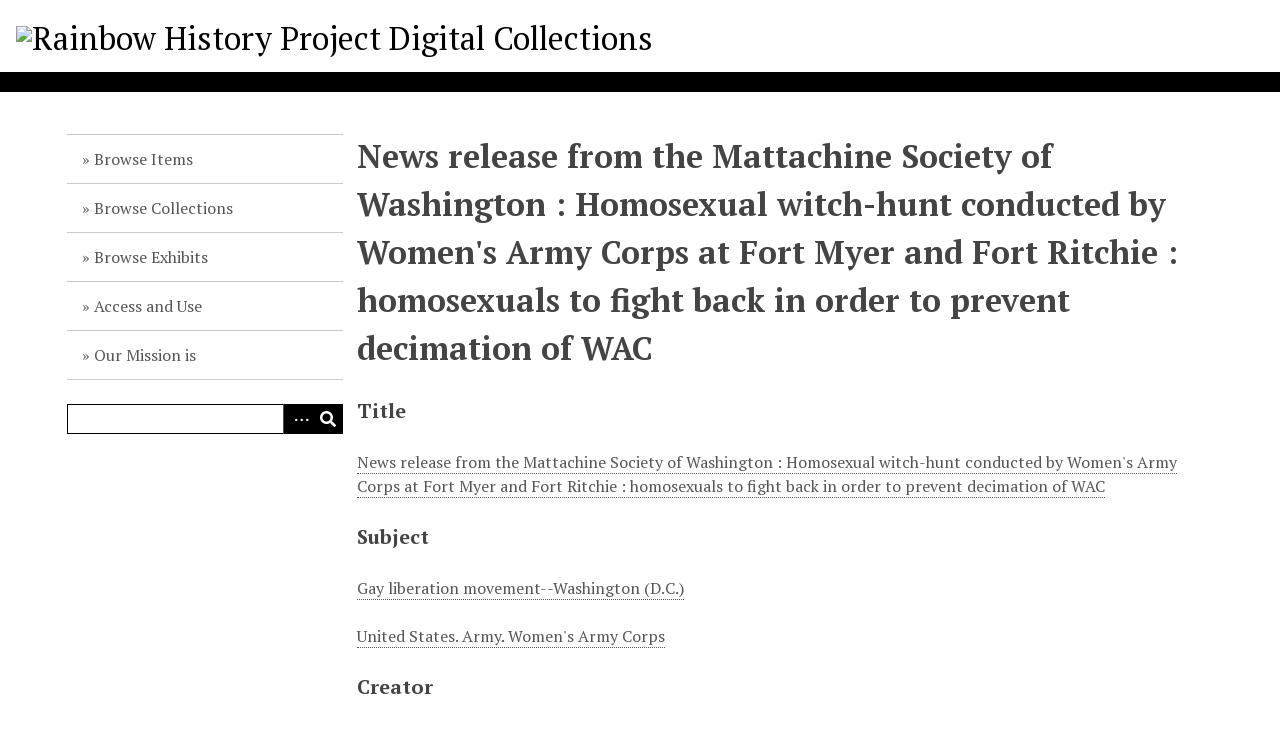

--- FILE ---
content_type: text/html; charset=utf-8
request_url: https://archives.rainbowhistory.org/items/show/476
body_size: 4420
content:
<!DOCTYPE html>
<html lang="en-US">
<head>
    <meta charset="utf-8">
    <meta name="viewport" content="width=device-width, initial-scale=1">
        <meta name="author" content="Rainbow History Project" />
            <meta name="copyright" content="Copyright held by the Rainbow History Project." />
            <meta name="description" content="The Rainbow History Project is an all-volunteer organization comprised of a diverse group of archivists, librarians, photographers, lawyers, and other members of the Washington, D.C. community who are dedicated to collecting, preserving, and promoting an active knowledge of the history, arts, and culture of metropolitan Washington DC’s diverse LGBTQ+ communities." />
            <title>News release from the Mattachine Society of Washington : Homosexual witch-hunt conducted by Women&#039;s Army Corps at Fort Myer and Fort Ritchie : homosexuals to fight back in order to prevent decimation of WAC &middot; Rainbow History Project Digital Collections</title>

    <link rel="alternate" type="application/rss+xml" title="Omeka RSS Feed" href="/items/browse?output=rss2" /><link rel="alternate" type="application/atom+xml" title="Omeka Atom Feed" href="/items/browse?output=atom" />
    <!-- Plugin Stuff -->

    

    <!-- Stylesheets -->
    <link href="/application/views/scripts/css/iconfonts.css?v=3.0.3" media="all" rel="stylesheet" type="text/css" >
<link href="/themes/default/css/style.css?v=3.0.3" media="all" rel="stylesheet" type="text/css" >
<link href="//fonts.googleapis.com/css?family=PT+Serif:400,700,400italic,700italic" media="all" rel="stylesheet" type="text/css" >
        <style>
        body {
            background-color: #FFFFFF;
            color: #444444;
        }
        #site-title a:link, #site-title a:visited,
        #site-title a:active, #site-title a:hover {
            color: #000000;
                    }
        a:link {
            color: #555555;
        }
        a:visited {
            color: #7d7d7d;
        }
        a:hover, a:active, a:focus {
            color: #2d2d2d;
        }

        .button, button,
        input[type="reset"],
        input[type="submit"],
        input[type="button"],
        .pagination_next a,
        .pagination_previous a {
          background-color: #000000;
          color: #FFFFFF !important;
        }

        #search-form input[type="text"] {
            border-color: #000000        }

        #collection-items .item img,
        .browse .item-img,
        .browse .image,
        .browse #content .item img,
        .browse .item #content img,
        .browse .image img,
        #home .image img {
            height: 100px;
        }

        @media (max-width:768px) {
            #primary-nav li {
                background-color: #282828;
            }

            #primary-nav li ul li {
                background-color: #141414;
            }

            #primary-nav li li li {
                background-color: #000000;
            }

            #primary-nav li a {
                color: #FFFFFF;
            }
        }
    </style>
    <!-- JavaScripts -->
    <script type="text/javascript" src="//ajax.googleapis.com/ajax/libs/jquery/3.6.0/jquery.min.js"></script>
<script type="text/javascript">
    //<!--
    window.jQuery || document.write("<script type=\"text\/javascript\" src=\"\/application\/views\/scripts\/javascripts\/vendor\/jquery.js?v=3.0.3\" charset=\"utf-8\"><\/script>")    //-->
</script>
<script type="text/javascript" src="//ajax.googleapis.com/ajax/libs/jqueryui/1.12.1/jquery-ui.min.js"></script>
<script type="text/javascript">
    //<!--
    window.jQuery.ui || document.write("<script type=\"text\/javascript\" src=\"\/application\/views\/scripts\/javascripts\/vendor\/jquery-ui.js?v=3.0.3\" charset=\"utf-8\"><\/script>")    //-->
</script>
<script type="text/javascript" src="/application/views/scripts/javascripts/vendor/jquery.ui.touch-punch.js"></script>
<script type="text/javascript">
    //<!--
    jQuery.noConflict();    //-->
</script>
<script type="text/javascript" src="/themes/default/javascripts/vendor/modernizr.js?v=3.0.3"></script>
<!--[if (gte IE 6)&(lte IE 8)]><script type="text/javascript" src="/application/views/scripts/javascripts/vendor/selectivizr.js?v=3.0.3"></script><![endif]-->
<script type="text/javascript" src="/application/views/scripts/javascripts/vendor/respond.js?v=3.0.3"></script>
<script type="text/javascript" src="/application/views/scripts/javascripts/vendor/jquery-accessibleMegaMenu.js?v=3.0.3"></script>
<script type="text/javascript" src="/application/views/scripts/javascripts/globals.js?v=3.0.3"></script>
<script type="text/javascript" src="/themes/default/javascripts/default.js?v=3.0.3"></script></head>
<body class="item show">
    <a href="#content" id="skipnav">Skip to main content</a>
    
        <header role="banner">
                        <div id="site-title"><a href="https://archives.rainbowhistory.org" ><img src="https://archives.rainbowhistory.org/files/theme_uploads/bd0da9afbd1acdf8262401402e2898f6.png" alt="Rainbow History Project Digital Collections" /></a>
</div>
        </header>

        <div id="wrap">
            <div class="menu-button button">Menu</div>
            <nav id="primary-nav" role="navigation">
                <ul class="navigation">
    <li>
        <a href="/items/browse">Browse Items</a>
    </li>
    <li>
        <a href="/collections/browse">Browse Collections</a>
    </li>
    <li>
        <a href="/exhibits">Browse Exhibits</a>
    </li>
    <li>
        <a href="/copyright">Access and Use</a>
    </li>
    <li>
        <a href="/about">Our Mission is</a>
    </li>
</ul>                <div id="search-container" role="search">
                                        <form id="search-form" name="search-form" action="/search" method="get">    <input type="text" name="query" id="query" value="" title="Search" aria-labelledby="submit_search">        <div id="advanced-form">
        <fieldset id="query-types">
            <legend>Search using this query type:</legend>
            <label><input type="radio" name="query_type" id="query_type-keyword" value="keyword" checked="checked">Keyword</label><br>
<label><input type="radio" name="query_type" id="query_type-boolean" value="boolean">Boolean</label><br>
<label><input type="radio" name="query_type" id="query_type-exact_match" value="exact_match">Exact match</label>        </fieldset>
                <fieldset id="record-types">
            <legend>Search only these record types:</legend>
                        <input type="checkbox" name="record_types[]" id="record_types-Item" value="Item" checked="checked"> <label for="record_types-Item">Item</label><br>
                        <input type="checkbox" name="record_types[]" id="record_types-Collection" value="Collection" checked="checked"> <label for="record_types-Collection">Collection</label><br>
                        <input type="checkbox" name="record_types[]" id="record_types-Exhibit" value="Exhibit" checked="checked"> <label for="record_types-Exhibit">Exhibit</label><br>
                        <input type="checkbox" name="record_types[]" id="record_types-ExhibitPage" value="ExhibitPage" checked="checked"> <label for="record_types-ExhibitPage">Exhibit Page</label><br>
                    </fieldset>
                <p><a href="/items/search">Advanced Search (Items only)</a></p>
    </div>
        <button name="submit_search" id="submit_search" type="submit" value="Search">Search</button></form>
                                    </div>
            </nav>
            <div id="content" role="main" tabindex="-1">
                
<h1>News release from the Mattachine Society of Washington : Homosexual witch-hunt conducted by Women&#039;s Army Corps at Fort Myer and Fort Ritchie : homosexuals to fight back in order to prevent decimation of WAC</h1>

    

<div class="element-set">
            <div id="dublin-core-title" class="element">
        <h3>Title</h3>
                    <div class="element-text"><a href="/items/browse?advanced%5B0%5D%5Belement_id%5D=50&advanced%5B0%5D%5Btype%5D=is+exactly&advanced%5B0%5D%5Bterms%5D=News+release+from+the+Mattachine+Society+of+Washington+%3A+Homosexual+witch-hunt+conducted+by+Women%27s+Army+Corps+at+Fort+Myer+and+Fort+Ritchie+%3A+homosexuals+to+fight+back+in+order+to+prevent+decimation+of+WAC">News release from the Mattachine Society of Washington : Homosexual witch-hunt conducted by Women&#039;s Army Corps at Fort Myer and Fort Ritchie : homosexuals to fight back in order to prevent decimation of WAC</a></div>
            </div><!-- end element -->
        <div id="dublin-core-subject" class="element">
        <h3>Subject</h3>
                    <div class="element-text"><a href="/items/browse?advanced%5B0%5D%5Belement_id%5D=49&advanced%5B0%5D%5Btype%5D=is+exactly&advanced%5B0%5D%5Bterms%5D=Gay+liberation+movement--Washington+%28D.C.%29">Gay liberation movement--Washington (D.C.)</a></div>
                    <div class="element-text"><a href="/items/browse?advanced%5B0%5D%5Belement_id%5D=49&advanced%5B0%5D%5Btype%5D=is+exactly&advanced%5B0%5D%5Bterms%5D=United+States.+Army.+Women%27s+Army+Corps">United States. Army. Women&#039;s Army Corps</a></div>
            </div><!-- end element -->
        <div id="dublin-core-creator" class="element">
        <h3>Creator</h3>
                    <div class="element-text"><a href="/items/browse?advanced%5B0%5D%5Belement_id%5D=39&advanced%5B0%5D%5Btype%5D=is+exactly&advanced%5B0%5D%5Bterms%5D=%3Ca+href%3D%22%2Fitems%2Fbrowse%3Fadvanced%255B0%255D%255Belement_id%255D%3D39%26amp%3Badvanced%255B0%255D%255Btype%255D%3Dis%2Bexactly%26amp%3Badvanced%255B0%255D%255Bterms%255D%3DMattachine%2BSociety%2Bof%2BWashington%22%3EMattachine+Society+of+Washington%3C%2Fa%3E"><a href="/items/browse?advanced%5B0%5D%5Belement_id%5D=39&amp;advanced%5B0%5D%5Btype%5D=is+exactly&amp;advanced%5B0%5D%5Bterms%5D=Mattachine+Society+of+Washington">Mattachine Society of Washington</a></a></div>
            </div><!-- end element -->
        <div id="dublin-core-date" class="element">
        <h3>Date</h3>
                    <div class="element-text"><a href="/items/browse?advanced%5B0%5D%5Belement_id%5D=40&advanced%5B0%5D%5Btype%5D=is+exactly&advanced%5B0%5D%5Bterms%5D=%3Ca+href%3D%22%2Fitems%2Fbrowse%3Fadvanced%255B0%255D%255Belement_id%255D%3D40%26amp%3Badvanced%255B0%255D%255Btype%255D%3Dis%2Bexactly%26amp%3Badvanced%255B0%255D%255Bterms%255D%3D1968-10%22%3E1968-10%3C%2Fa%3E"><a href="/items/browse?advanced%5B0%5D%5Belement_id%5D=40&amp;advanced%5B0%5D%5Btype%5D=is+exactly&amp;advanced%5B0%5D%5Bterms%5D=1968-10">1968-10</a></a></div>
            </div><!-- end element -->
        <div id="dublin-core-rights" class="element">
        <h3>Rights</h3>
                    <div class="element-text"><a href="/items/browse?advanced%5B0%5D%5Belement_id%5D=47&advanced%5B0%5D%5Btype%5D=is+exactly&advanced%5B0%5D%5Bterms%5D=%3Ca+href%3D%22%2Fitems%2Fbrowse%3Fadvanced%255B0%255D%255Belement_id%255D%3D47%26amp%3Badvanced%255B0%255D%255Btype%255D%3Dis%2Bexactly%26amp%3Badvanced%255B0%255D%255Bterms%255D%3DReproduction%2Band%2Buse%2Bof%2Bthis%2Bmaterial%2Brequires%2Bpermission%2Bfrom%2Bthe%2Bcopyright%2Bholder.%2BPlease%2Bcontact%2Bthe%2BRainbow%2BHistory%2BProject%2Bfor%2Bmore%2Binformation.%22%3EReproduction+and+use+of+this+material+requires+permission+from+the+copyright+holder.+Please+contact+the+Rainbow+History+Project+for+more+information.%3C%2Fa%3E"><a href="/items/browse?advanced%5B0%5D%5Belement_id%5D=47&amp;advanced%5B0%5D%5Btype%5D=is+exactly&amp;advanced%5B0%5D%5Bterms%5D=Reproduction+and+use+of+this+material+requires+permission+from+the+copyright+holder.+Please+contact+the+Rainbow+History+Project+for+more+information.">Reproduction and use of this material requires permission from the copyright holder. Please contact the Rainbow History Project for more information.</a></a></div>
            </div><!-- end element -->
        <div id="dublin-core-format" class="element">
        <h3>Format</h3>
                    <div class="element-text">application/pdf</div>
            </div><!-- end element -->
        <div id="dublin-core-language" class="element">
        <h3>Language</h3>
                    <div class="element-text">English</div>
            </div><!-- end element -->
        <div id="dublin-core-type" class="element">
        <h3>Type</h3>
                    <div class="element-text"><a href="/items/browse?advanced%5B0%5D%5Belement_id%5D=51&advanced%5B0%5D%5Btype%5D=is+exactly&advanced%5B0%5D%5Bterms%5D=Text">Text</a></div>
            </div><!-- end element -->
        <div id="dublin-core-coverage" class="element">
        <h3>Coverage</h3>
                    <div class="element-text">Washington (D.C.)</div>
            </div><!-- end element -->
    </div><!-- end element-set -->
<div class="element-set">
            <div id="document-item-type-metadata-original-format" class="element">
        <h3>Original Format</h3>
                    <div class="element-text">mimeographed document</div>
            </div><!-- end element -->
    </div><!-- end element-set -->

<!-- The following returns all of the files associated with an item. -->
<div id="itemfiles" class="element">
    <h3>Files</h3>
    <div class="element-text"><div id="item-images"><div ><a href="https://archives.rainbowhistory.org/files/original/8350e4ad1bf768e0c4470b331ed604f1.pdf"><img src="https://archives.rainbowhistory.org/files/square_thumbnails/8350e4ad1bf768e0c4470b331ed604f1.jpg" alt="https://s3.amazonaws.com/omeka-net/1514/archive/files/6b1abab22c280520cba879b0e7d8c30a.pdf" title="https://s3.amazonaws.com/omeka-net/1514/archive/files/6b1abab22c280520cba879b0e7d8c30a.pdf"></a></div></div></div>
</div>

<!-- If the item belongs to a collection, the following creates a link to that collection. -->
<div id="collection" class="element">
    <h3>Collection</h3>
    <div class="element-text"><p><a href="/collections/show/15">Barbara Gittings Papers on the Mattachine Society and Other Homophile Organizations, 1962-2001 (Series VI)</a></p></div>
</div>

<!-- The following prints a list of all tags associated with the item -->
<div id="item-tags" class="element">
    <h3>Tags</h3>
    <div class="element-text"><a href="/items/browse?tags=military" rel="tag">military</a>, <a href="/items/browse?tags=women%27s+army+corps" rel="tag">women&#039;s army corps</a></div>
</div>

<!-- The following prints a citation for this item. -->
<div id="item-citation" class="element">
    <h3>Citation</h3>
    <div class="element-text">Mattachine Society of Washington, &#8220;News release from the Mattachine Society of Washington : Homosexual witch-hunt conducted by Women&#039;s Army Corps at Fort Myer and Fort Ritchie : homosexuals to fight back in order to prevent decimation of WAC,&#8221; <em>Rainbow History Project Digital Collections</em>, accessed January 17, 2026, <span class="citation-url">https://archives.rainbowhistory.org/items/show/476</span>.</div>
</div>

<!-- Available output formats --> 
<div id="item-output-formats" class="element">
    <h2>Output Formats</h2>
    <div class="element-text">            <ul id="output-format-list">
                                <li><a href="/items/show/476?output=atom">atom</a></li>
                                <li><a href="/items/show/476?output=dcmes-xml">dcmes-xml</a></li>
                                <li><a href="/items/show/476?output=json">json</a></li>
                                <li><a href="/items/show/476?output=omeka-xml">omeka-xml</a></li>
                </ul>
    </div>
</div>

<script type="text/javascript">
jQuery(document).ready(function () {
    var docviewer = jQuery('#docsviewer_viewer');
    
    // Set the default docviewer.
    docviewer.append(
    '<h2>Viewing: ' + "https:\/\/s3.amazonaws.com\/omeka-net\/1514\/archive\/files\/6b1abab22c280520cba879b0e7d8c30a.pdf" + '</h2>' 
  + '<iframe src="' + "\/\/docs.google.com\/viewer?url=https%3A%2F%2Farchives.rainbowhistory.org%2Ffiles%2Foriginal%2F8350e4ad1bf768e0c4470b331ed604f1.pdf&embedded=true" 
  + '" width="' + 500 
  + '" height="' + 600 
  + '" style="border: none;"></iframe>');
    
    // Handle the document click event.
    jQuery('.docsviewer_docs').click(function(event) {
        event.preventDefault();
        
        // Reset the docviewer.
        docviewer.empty();
        docviewer.append(
        '<h2>Viewing: ' + jQuery(this).text() + '</h2>' 
      + '<iframe src="' + this.href 
      + '" width="' + 500 
      + '" height="' + 600 
      + '" style="border: none;"></iframe>');
    });
});
</script>
<div id="docsviewer">
    <h2>Document Viewer</h2>
        <div id="docsviewer_viewer"></div>
</div>
<div id='embed-codes'><h2>Embed</h2><p>Copy the code below into your web page</p><textarea id='embed-code-text' style='font-family:monospace' rows='4'><iframe class='omeka-embed' src='https://archives.rainbowhistory.org/items/embed/476' width='560px' height='315px' frameborder='0' allowfullscreen></iframe></textarea></div>
<nav>
<ul class="item-pagination navigation">
    <li id="previous-item" class="previous"><a href="/items/show/475">&larr; Previous Item</a></li>
    <li id="next-item" class="next"><a href="/items/show/477">Next Item &rarr;</a></li>
</ul>
</nav>

        </div><!-- end content -->

    </div><!-- end wrap -->


    <footer role="contentinfo">

        <div id="footer-text">
            <strong>Rainbow History Project Digital Archives</strong>                            <p>Copyright held by the Rainbow History Project.</p>
                        <p>Proudly powered by <a href="http://omeka.org">Omeka</a>.</p>
        </div>

        
    </footer><!-- end footer -->

    <script type="text/javascript">
    jQuery(document).ready(function () {
        Omeka.showAdvancedForm();
        Omeka.skipNav();
        Omeka.megaMenu('.no-touchevents #primary-nav');
        ThanksRoy.mobileMenu();
    });
    </script>

</body>
</html>


--- FILE ---
content_type: text/html; charset=utf-8
request_url: https://docs.google.com/viewer?url=https%3A%2F%2Farchives.rainbowhistory.org%2Ffiles%2Foriginal%2F8350e4ad1bf768e0c4470b331ed604f1.pdf&embedded=true
body_size: 2365
content:
<!DOCTYPE html><html lang="en" dir="ltr"><head><title>8350e4ad1bf768e0c4470b331ed604f1.pdf</title><link rel="stylesheet" type="text/css" href="//www.gstatic.com/_/apps-viewer/_/ss/k=apps-viewer.standalone.vzKgvMed-Gs.L.W.O/am=AAQD/d=0/rs=AC2dHMLD5zb8j62TiGE8IPE3mdAlhWuBGg" nonce="5xBBKkZ3KbEoyin9sV0gJQ"/></head><body><div class="ndfHFb-c4YZDc ndfHFb-c4YZDc-AHmuwe-Hr88gd-OWB6Me dif24c vhoiae LgGVmb bvmRsc ndfHFb-c4YZDc-TSZdd ndfHFb-c4YZDc-TJEFFc ndfHFb-c4YZDc-vyDMJf-aZ2wEe ndfHFb-c4YZDc-i5oIFb ndfHFb-c4YZDc-uoC0bf ndfHFb-c4YZDc-e1YmVc" aria-label="Showing viewer."><div class="ndfHFb-c4YZDc-zTETae"></div><div class="ndfHFb-c4YZDc-JNEHMb"></div><div class="ndfHFb-c4YZDc-K9a4Re"><div class="ndfHFb-c4YZDc-E7ORLb-LgbsSe ndfHFb-c4YZDc-LgbsSe-OWB6Me" aria-label="Previous"><div class="ndfHFb-c4YZDc-DH6Rkf-AHe6Kc"><div class="ndfHFb-c4YZDc-Bz112c ndfHFb-c4YZDc-DH6Rkf-Bz112c"></div></div></div><div class="ndfHFb-c4YZDc-tJiF1e-LgbsSe ndfHFb-c4YZDc-LgbsSe-OWB6Me" aria-label="Next"><div class="ndfHFb-c4YZDc-DH6Rkf-AHe6Kc"><div class="ndfHFb-c4YZDc-Bz112c ndfHFb-c4YZDc-DH6Rkf-Bz112c"></div></div></div><div class="ndfHFb-c4YZDc-q77wGc"></div><div class="ndfHFb-c4YZDc-K9a4Re-nKQ6qf ndfHFb-c4YZDc-TvD9Pc-qnnXGd" role="main"><div class="ndfHFb-c4YZDc-EglORb-ge6pde ndfHFb-c4YZDc-K9a4Re-ge6pde-Ne3sFf" role="status" tabindex="-1" aria-label="Loading"><div class="ndfHFb-c4YZDc-EglORb-ge6pde-RJLb9c ndfHFb-c4YZDc-AHmuwe-wcotoc-zTETae"><div class="ndfHFb-aZ2wEe" dir="ltr"><div class="ndfHFb-vyDMJf-aZ2wEe auswjd"><div class="aZ2wEe-pbTTYe aZ2wEe-v3pZbf"><div class="aZ2wEe-LkdAo-e9ayKc aZ2wEe-LK5yu"><div class="aZ2wEe-LkdAo aZ2wEe-hj4D6d"></div></div><div class="aZ2wEe-pehrl-TpMipd"><div class="aZ2wEe-LkdAo aZ2wEe-hj4D6d"></div></div><div class="aZ2wEe-LkdAo-e9ayKc aZ2wEe-qwU8Me"><div class="aZ2wEe-LkdAo aZ2wEe-hj4D6d"></div></div></div><div class="aZ2wEe-pbTTYe aZ2wEe-oq6NAc"><div class="aZ2wEe-LkdAo-e9ayKc aZ2wEe-LK5yu"><div class="aZ2wEe-LkdAo aZ2wEe-hj4D6d"></div></div><div class="aZ2wEe-pehrl-TpMipd"><div class="aZ2wEe-LkdAo aZ2wEe-hj4D6d"></div></div><div class="aZ2wEe-LkdAo-e9ayKc aZ2wEe-qwU8Me"><div class="aZ2wEe-LkdAo aZ2wEe-hj4D6d"></div></div></div><div class="aZ2wEe-pbTTYe aZ2wEe-gS7Ybc"><div class="aZ2wEe-LkdAo-e9ayKc aZ2wEe-LK5yu"><div class="aZ2wEe-LkdAo aZ2wEe-hj4D6d"></div></div><div class="aZ2wEe-pehrl-TpMipd"><div class="aZ2wEe-LkdAo aZ2wEe-hj4D6d"></div></div><div class="aZ2wEe-LkdAo-e9ayKc aZ2wEe-qwU8Me"><div class="aZ2wEe-LkdAo aZ2wEe-hj4D6d"></div></div></div><div class="aZ2wEe-pbTTYe aZ2wEe-nllRtd"><div class="aZ2wEe-LkdAo-e9ayKc aZ2wEe-LK5yu"><div class="aZ2wEe-LkdAo aZ2wEe-hj4D6d"></div></div><div class="aZ2wEe-pehrl-TpMipd"><div class="aZ2wEe-LkdAo aZ2wEe-hj4D6d"></div></div><div class="aZ2wEe-LkdAo-e9ayKc aZ2wEe-qwU8Me"><div class="aZ2wEe-LkdAo aZ2wEe-hj4D6d"></div></div></div></div></div></div><span class="ndfHFb-c4YZDc-EglORb-ge6pde-fmcmS ndfHFb-c4YZDc-AHmuwe-wcotoc-zTETae" aria-hidden="true">Loading&hellip;</span></div><div class="ndfHFb-c4YZDc-ujibv-nUpftc"><img class="ndfHFb-c4YZDc-ujibv-JUCs7e" src="/viewerng/thumb?ds=[base64]&amp;ck=lantern&amp;dsmi=unknown&amp;authuser&amp;w=800&amp;webp=true&amp;p=proj"/></div></div></div></div><script nonce="eGvySCxZNiEGPqLBjM9p-A">/*

 Copyright The Closure Library Authors.
 SPDX-License-Identifier: Apache-2.0
*/
function c(a,e,f){a._preloadFailed||a.complete&&a.naturalWidth===void 0?f():a.complete&&a.naturalWidth?e():(a.addEventListener("load",function(){e()},!1),a.addEventListener("error",function(){f()},!1))}
for(var d=function(a,e,f,k){function l(){b.style.display="none"}var g=document.body.getElementsByClassName(a)[0];if(k)var b=document.getElementById(k);else{if(!g)return;b=g.getElementsByClassName(f)[0];if(!b)return}b._preloadStartTime=Date.now();b.onerror=function(){this._preloadFailed=!0};c(b,function(){b.naturalWidth<800?l():(b._preloadEndTime||(b._preloadEndTime=Date.now()),e&&(g.getElementsByClassName(e)[0].style.display="none"))},l)},h=["_initStaticViewer"],m=this||self,n;h.length&&(n=h.shift());)h.length||
d===void 0?m=m[n]&&m[n]!==Object.prototype[n]?m[n]:m[n]={}:m[n]=d;
</script><script nonce="eGvySCxZNiEGPqLBjM9p-A">_initStaticViewer('ndfHFb-c4YZDc-K9a4Re-nKQ6qf','ndfHFb-c4YZDc-EglORb-ge6pde','ndfHFb-c4YZDc-ujibv-JUCs7e')</script><script type="text/javascript" charset="UTF-8" src="//www.gstatic.com/_/apps-viewer/_/js/k=apps-viewer.standalone.en_US.8tZBXSLVE10.O/am=AAQD/d=1/rs=AC2dHMJgfF1AL81J8zrqzn3m1kkDpv_iVA/m=main" nonce="eGvySCxZNiEGPqLBjM9p-A"></script><script type="text/javascript" src="https://apis.google.com/js/client.js" nonce="eGvySCxZNiEGPqLBjM9p-A"></script><script type="text/javascript" nonce="eGvySCxZNiEGPqLBjM9p-A">_init([["0",null,null,null,null,2,null,null,null,null,0,[1],null,null,null,"https://drive.google.com",null,null,null,null,null,null,null,null,null,null,null,null,null,null,null,null,[["core-744-RC1","prod"],12,1,1],null,null,null,null,[null,null,null,null,"https://accounts.google.com/ServiceLogin?passive\u003d1209600\u0026continue\u003dhttps://docs.google.com/viewer?url%3Dhttps://archives.rainbowhistory.org/files/original/8350e4ad1bf768e0c4470b331ed604f1.pdf%26embedded%3Dtrue\u0026hl\u003den-US\u0026followup\u003dhttps://docs.google.com/viewer?url%3Dhttps://archives.rainbowhistory.org/files/original/8350e4ad1bf768e0c4470b331ed604f1.pdf%26embedded%3Dtrue",null,null,null,0],null,null,null,null,null,null,null,null,null,null,null,null,null,null,null,0,null,null,null,null,null,null,null,null,null,null,null,null,null,null,null,null,null,null,null,null,null,null,null,null,null,null,null,null,null,null,null,null,null,null,null,null,null,null,null,null,null,null,null,null,null,null,null,null,null,null,null,null,null,null,null,null,null,null,null,null,null,null,null,null,null,null,null,null,null,null,null,null,null,null,null,null,null,null,null,null,null,null,null,null,null,null,null,null,1],[null,"8350e4ad1bf768e0c4470b331ed604f1.pdf","/viewerng/thumb?ds\[base64]\u0026ck\u003dlantern\u0026dsmi\u003dunknown\u0026authuser\u0026w\u003d800\u0026webp\u003dtrue\u0026p\u003dproj",null,null,null,null,null,null,"/viewerng/upload?ds\[base64]\u0026ck\u003dlantern\u0026dsmi\u003dunknown\u0026authuser\u0026p\u003dproj",null,"application/pdf",null,null,1,null,"/viewerng/viewer?url\u003dhttps://archives.rainbowhistory.org/files/original/8350e4ad1bf768e0c4470b331ed604f1.pdf",null,"https://archives.rainbowhistory.org/files/original/8350e4ad1bf768e0c4470b331ed604f1.pdf",null,null,0,null,null,null,null,null,"/viewerng/standalone/refresh?url\u003dhttps://archives.rainbowhistory.org/files/original/8350e4ad1bf768e0c4470b331ed604f1.pdf\u0026embedded\u003dtrue",[null,null,"meta?id\u003dACFrOgC93TrCc0KC2Lt0c1c24UafAVm9e1mx3PJywRLxz1ht5eItcAH0FaBXR8cv6BkRdYkwxz3nSFa06NizOpbOMz_qv2bau8zZGrn2YVhM-hEsggwmI-kv-xUqQsGfXAS-vNbafYNajVXtQRK7","img?id\u003dACFrOgC93TrCc0KC2Lt0c1c24UafAVm9e1mx3PJywRLxz1ht5eItcAH0FaBXR8cv6BkRdYkwxz3nSFa06NizOpbOMz_qv2bau8zZGrn2YVhM-hEsggwmI-kv-xUqQsGfXAS-vNbafYNajVXtQRK7","press?id\u003dACFrOgC93TrCc0KC2Lt0c1c24UafAVm9e1mx3PJywRLxz1ht5eItcAH0FaBXR8cv6BkRdYkwxz3nSFa06NizOpbOMz_qv2bau8zZGrn2YVhM-hEsggwmI-kv-xUqQsGfXAS-vNbafYNajVXtQRK7","status?id\u003dACFrOgC93TrCc0KC2Lt0c1c24UafAVm9e1mx3PJywRLxz1ht5eItcAH0FaBXR8cv6BkRdYkwxz3nSFa06NizOpbOMz_qv2bau8zZGrn2YVhM-hEsggwmI-kv-xUqQsGfXAS-vNbafYNajVXtQRK7","https://doc-0c-bk-apps-viewer.googleusercontent.com/viewer/secure/pdf/3nb9bdfcv3e2h2k1cmql0ee9cvc5lole/7qlgre4h3kdgd5se1p5is3bspfrbt2q0/1768717950000/lantern/*/ACFrOgC93TrCc0KC2Lt0c1c24UafAVm9e1mx3PJywRLxz1ht5eItcAH0FaBXR8cv6BkRdYkwxz3nSFa06NizOpbOMz_qv2bau8zZGrn2YVhM-hEsggwmI-kv-xUqQsGfXAS-vNbafYNajVXtQRK7",null,"presspage?id\u003dACFrOgC93TrCc0KC2Lt0c1c24UafAVm9e1mx3PJywRLxz1ht5eItcAH0FaBXR8cv6BkRdYkwxz3nSFa06NizOpbOMz_qv2bau8zZGrn2YVhM-hEsggwmI-kv-xUqQsGfXAS-vNbafYNajVXtQRK7"],null,null,null,"pdf"],"","",2]);</script></body></html>